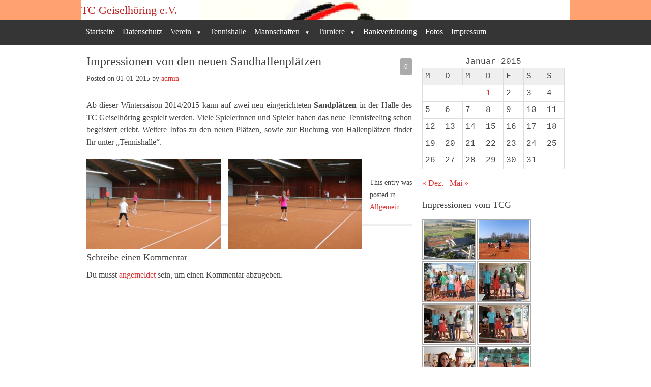

--- FILE ---
content_type: text/html; charset=UTF-8
request_url: https://www.tc-geiselhoering.de/2015/01/01/impressionen-von-der-neuen-tennishalle/
body_size: 47787
content:
<!DOCTYPE html>
<html lang="de">
	<head>
		<meta charset="UTF-8" />
		<title>Impressionen von den neuen Sandhallenplätzen | TC Geiselhöring e.V.</title>
		<meta name="viewport" content="width=device-width, initial-scale=1.0" />			
		<link rel="profile" href="http://gmpg.org/xfn/11" />
		<link rel="pingback" href="https://www.tc-geiselhoering.de/xmlrpc.php" />
		<meta name='robots' content='max-image-preview:large' />
	<style>img:is([sizes="auto" i], [sizes^="auto," i]) { contain-intrinsic-size: 3000px 1500px }</style>
	<link rel="alternate" type="application/rss+xml" title="TC Geiselhöring e.V. &raquo; Feed" href="https://www.tc-geiselhoering.de/feed/" />
<link rel="alternate" type="application/rss+xml" title="TC Geiselhöring e.V. &raquo; Kommentar-Feed" href="https://www.tc-geiselhoering.de/comments/feed/" />
<link rel="alternate" type="application/rss+xml" title="TC Geiselhöring e.V. &raquo; Impressionen von den neuen Sandhallenplätzen-Kommentar-Feed" href="https://www.tc-geiselhoering.de/2015/01/01/impressionen-von-der-neuen-tennishalle/feed/" />
		<!-- This site uses the Google Analytics by MonsterInsights plugin v8.10.0 - Using Analytics tracking - https://www.monsterinsights.com/ -->
		<!-- Note: MonsterInsights is not currently configured on this site. The site owner needs to authenticate with Google Analytics in the MonsterInsights settings panel. -->
					<!-- No UA code set -->
				<!-- / Google Analytics by MonsterInsights -->
		<script type="text/javascript">
/* <![CDATA[ */
window._wpemojiSettings = {"baseUrl":"https:\/\/s.w.org\/images\/core\/emoji\/16.0.1\/72x72\/","ext":".png","svgUrl":"https:\/\/s.w.org\/images\/core\/emoji\/16.0.1\/svg\/","svgExt":".svg","source":{"concatemoji":"https:\/\/www.tc-geiselhoering.de\/wp-includes\/js\/wp-emoji-release.min.js?ver=6.8.3"}};
/*! This file is auto-generated */
!function(s,n){var o,i,e;function c(e){try{var t={supportTests:e,timestamp:(new Date).valueOf()};sessionStorage.setItem(o,JSON.stringify(t))}catch(e){}}function p(e,t,n){e.clearRect(0,0,e.canvas.width,e.canvas.height),e.fillText(t,0,0);var t=new Uint32Array(e.getImageData(0,0,e.canvas.width,e.canvas.height).data),a=(e.clearRect(0,0,e.canvas.width,e.canvas.height),e.fillText(n,0,0),new Uint32Array(e.getImageData(0,0,e.canvas.width,e.canvas.height).data));return t.every(function(e,t){return e===a[t]})}function u(e,t){e.clearRect(0,0,e.canvas.width,e.canvas.height),e.fillText(t,0,0);for(var n=e.getImageData(16,16,1,1),a=0;a<n.data.length;a++)if(0!==n.data[a])return!1;return!0}function f(e,t,n,a){switch(t){case"flag":return n(e,"\ud83c\udff3\ufe0f\u200d\u26a7\ufe0f","\ud83c\udff3\ufe0f\u200b\u26a7\ufe0f")?!1:!n(e,"\ud83c\udde8\ud83c\uddf6","\ud83c\udde8\u200b\ud83c\uddf6")&&!n(e,"\ud83c\udff4\udb40\udc67\udb40\udc62\udb40\udc65\udb40\udc6e\udb40\udc67\udb40\udc7f","\ud83c\udff4\u200b\udb40\udc67\u200b\udb40\udc62\u200b\udb40\udc65\u200b\udb40\udc6e\u200b\udb40\udc67\u200b\udb40\udc7f");case"emoji":return!a(e,"\ud83e\udedf")}return!1}function g(e,t,n,a){var r="undefined"!=typeof WorkerGlobalScope&&self instanceof WorkerGlobalScope?new OffscreenCanvas(300,150):s.createElement("canvas"),o=r.getContext("2d",{willReadFrequently:!0}),i=(o.textBaseline="top",o.font="600 32px Arial",{});return e.forEach(function(e){i[e]=t(o,e,n,a)}),i}function t(e){var t=s.createElement("script");t.src=e,t.defer=!0,s.head.appendChild(t)}"undefined"!=typeof Promise&&(o="wpEmojiSettingsSupports",i=["flag","emoji"],n.supports={everything:!0,everythingExceptFlag:!0},e=new Promise(function(e){s.addEventListener("DOMContentLoaded",e,{once:!0})}),new Promise(function(t){var n=function(){try{var e=JSON.parse(sessionStorage.getItem(o));if("object"==typeof e&&"number"==typeof e.timestamp&&(new Date).valueOf()<e.timestamp+604800&&"object"==typeof e.supportTests)return e.supportTests}catch(e){}return null}();if(!n){if("undefined"!=typeof Worker&&"undefined"!=typeof OffscreenCanvas&&"undefined"!=typeof URL&&URL.createObjectURL&&"undefined"!=typeof Blob)try{var e="postMessage("+g.toString()+"("+[JSON.stringify(i),f.toString(),p.toString(),u.toString()].join(",")+"));",a=new Blob([e],{type:"text/javascript"}),r=new Worker(URL.createObjectURL(a),{name:"wpTestEmojiSupports"});return void(r.onmessage=function(e){c(n=e.data),r.terminate(),t(n)})}catch(e){}c(n=g(i,f,p,u))}t(n)}).then(function(e){for(var t in e)n.supports[t]=e[t],n.supports.everything=n.supports.everything&&n.supports[t],"flag"!==t&&(n.supports.everythingExceptFlag=n.supports.everythingExceptFlag&&n.supports[t]);n.supports.everythingExceptFlag=n.supports.everythingExceptFlag&&!n.supports.flag,n.DOMReady=!1,n.readyCallback=function(){n.DOMReady=!0}}).then(function(){return e}).then(function(){var e;n.supports.everything||(n.readyCallback(),(e=n.source||{}).concatemoji?t(e.concatemoji):e.wpemoji&&e.twemoji&&(t(e.twemoji),t(e.wpemoji)))}))}((window,document),window._wpemojiSettings);
/* ]]> */
</script>
<style id='wp-emoji-styles-inline-css' type='text/css'>

	img.wp-smiley, img.emoji {
		display: inline !important;
		border: none !important;
		box-shadow: none !important;
		height: 1em !important;
		width: 1em !important;
		margin: 0 0.07em !important;
		vertical-align: -0.1em !important;
		background: none !important;
		padding: 0 !important;
	}
</style>
<link rel='stylesheet' id='wp-block-library-css' href='https://www.tc-geiselhoering.de/wp-includes/css/dist/block-library/style.min.css?ver=6.8.3' type='text/css' media='all' />
<style id='classic-theme-styles-inline-css' type='text/css'>
/*! This file is auto-generated */
.wp-block-button__link{color:#fff;background-color:#32373c;border-radius:9999px;box-shadow:none;text-decoration:none;padding:calc(.667em + 2px) calc(1.333em + 2px);font-size:1.125em}.wp-block-file__button{background:#32373c;color:#fff;text-decoration:none}
</style>
<style id='global-styles-inline-css' type='text/css'>
:root{--wp--preset--aspect-ratio--square: 1;--wp--preset--aspect-ratio--4-3: 4/3;--wp--preset--aspect-ratio--3-4: 3/4;--wp--preset--aspect-ratio--3-2: 3/2;--wp--preset--aspect-ratio--2-3: 2/3;--wp--preset--aspect-ratio--16-9: 16/9;--wp--preset--aspect-ratio--9-16: 9/16;--wp--preset--color--black: #000000;--wp--preset--color--cyan-bluish-gray: #abb8c3;--wp--preset--color--white: #ffffff;--wp--preset--color--pale-pink: #f78da7;--wp--preset--color--vivid-red: #cf2e2e;--wp--preset--color--luminous-vivid-orange: #ff6900;--wp--preset--color--luminous-vivid-amber: #fcb900;--wp--preset--color--light-green-cyan: #7bdcb5;--wp--preset--color--vivid-green-cyan: #00d084;--wp--preset--color--pale-cyan-blue: #8ed1fc;--wp--preset--color--vivid-cyan-blue: #0693e3;--wp--preset--color--vivid-purple: #9b51e0;--wp--preset--gradient--vivid-cyan-blue-to-vivid-purple: linear-gradient(135deg,rgba(6,147,227,1) 0%,rgb(155,81,224) 100%);--wp--preset--gradient--light-green-cyan-to-vivid-green-cyan: linear-gradient(135deg,rgb(122,220,180) 0%,rgb(0,208,130) 100%);--wp--preset--gradient--luminous-vivid-amber-to-luminous-vivid-orange: linear-gradient(135deg,rgba(252,185,0,1) 0%,rgba(255,105,0,1) 100%);--wp--preset--gradient--luminous-vivid-orange-to-vivid-red: linear-gradient(135deg,rgba(255,105,0,1) 0%,rgb(207,46,46) 100%);--wp--preset--gradient--very-light-gray-to-cyan-bluish-gray: linear-gradient(135deg,rgb(238,238,238) 0%,rgb(169,184,195) 100%);--wp--preset--gradient--cool-to-warm-spectrum: linear-gradient(135deg,rgb(74,234,220) 0%,rgb(151,120,209) 20%,rgb(207,42,186) 40%,rgb(238,44,130) 60%,rgb(251,105,98) 80%,rgb(254,248,76) 100%);--wp--preset--gradient--blush-light-purple: linear-gradient(135deg,rgb(255,206,236) 0%,rgb(152,150,240) 100%);--wp--preset--gradient--blush-bordeaux: linear-gradient(135deg,rgb(254,205,165) 0%,rgb(254,45,45) 50%,rgb(107,0,62) 100%);--wp--preset--gradient--luminous-dusk: linear-gradient(135deg,rgb(255,203,112) 0%,rgb(199,81,192) 50%,rgb(65,88,208) 100%);--wp--preset--gradient--pale-ocean: linear-gradient(135deg,rgb(255,245,203) 0%,rgb(182,227,212) 50%,rgb(51,167,181) 100%);--wp--preset--gradient--electric-grass: linear-gradient(135deg,rgb(202,248,128) 0%,rgb(113,206,126) 100%);--wp--preset--gradient--midnight: linear-gradient(135deg,rgb(2,3,129) 0%,rgb(40,116,252) 100%);--wp--preset--font-size--small: 13px;--wp--preset--font-size--medium: 20px;--wp--preset--font-size--large: 36px;--wp--preset--font-size--x-large: 42px;--wp--preset--spacing--20: 0.44rem;--wp--preset--spacing--30: 0.67rem;--wp--preset--spacing--40: 1rem;--wp--preset--spacing--50: 1.5rem;--wp--preset--spacing--60: 2.25rem;--wp--preset--spacing--70: 3.38rem;--wp--preset--spacing--80: 5.06rem;--wp--preset--shadow--natural: 6px 6px 9px rgba(0, 0, 0, 0.2);--wp--preset--shadow--deep: 12px 12px 50px rgba(0, 0, 0, 0.4);--wp--preset--shadow--sharp: 6px 6px 0px rgba(0, 0, 0, 0.2);--wp--preset--shadow--outlined: 6px 6px 0px -3px rgba(255, 255, 255, 1), 6px 6px rgba(0, 0, 0, 1);--wp--preset--shadow--crisp: 6px 6px 0px rgba(0, 0, 0, 1);}:where(.is-layout-flex){gap: 0.5em;}:where(.is-layout-grid){gap: 0.5em;}body .is-layout-flex{display: flex;}.is-layout-flex{flex-wrap: wrap;align-items: center;}.is-layout-flex > :is(*, div){margin: 0;}body .is-layout-grid{display: grid;}.is-layout-grid > :is(*, div){margin: 0;}:where(.wp-block-columns.is-layout-flex){gap: 2em;}:where(.wp-block-columns.is-layout-grid){gap: 2em;}:where(.wp-block-post-template.is-layout-flex){gap: 1.25em;}:where(.wp-block-post-template.is-layout-grid){gap: 1.25em;}.has-black-color{color: var(--wp--preset--color--black) !important;}.has-cyan-bluish-gray-color{color: var(--wp--preset--color--cyan-bluish-gray) !important;}.has-white-color{color: var(--wp--preset--color--white) !important;}.has-pale-pink-color{color: var(--wp--preset--color--pale-pink) !important;}.has-vivid-red-color{color: var(--wp--preset--color--vivid-red) !important;}.has-luminous-vivid-orange-color{color: var(--wp--preset--color--luminous-vivid-orange) !important;}.has-luminous-vivid-amber-color{color: var(--wp--preset--color--luminous-vivid-amber) !important;}.has-light-green-cyan-color{color: var(--wp--preset--color--light-green-cyan) !important;}.has-vivid-green-cyan-color{color: var(--wp--preset--color--vivid-green-cyan) !important;}.has-pale-cyan-blue-color{color: var(--wp--preset--color--pale-cyan-blue) !important;}.has-vivid-cyan-blue-color{color: var(--wp--preset--color--vivid-cyan-blue) !important;}.has-vivid-purple-color{color: var(--wp--preset--color--vivid-purple) !important;}.has-black-background-color{background-color: var(--wp--preset--color--black) !important;}.has-cyan-bluish-gray-background-color{background-color: var(--wp--preset--color--cyan-bluish-gray) !important;}.has-white-background-color{background-color: var(--wp--preset--color--white) !important;}.has-pale-pink-background-color{background-color: var(--wp--preset--color--pale-pink) !important;}.has-vivid-red-background-color{background-color: var(--wp--preset--color--vivid-red) !important;}.has-luminous-vivid-orange-background-color{background-color: var(--wp--preset--color--luminous-vivid-orange) !important;}.has-luminous-vivid-amber-background-color{background-color: var(--wp--preset--color--luminous-vivid-amber) !important;}.has-light-green-cyan-background-color{background-color: var(--wp--preset--color--light-green-cyan) !important;}.has-vivid-green-cyan-background-color{background-color: var(--wp--preset--color--vivid-green-cyan) !important;}.has-pale-cyan-blue-background-color{background-color: var(--wp--preset--color--pale-cyan-blue) !important;}.has-vivid-cyan-blue-background-color{background-color: var(--wp--preset--color--vivid-cyan-blue) !important;}.has-vivid-purple-background-color{background-color: var(--wp--preset--color--vivid-purple) !important;}.has-black-border-color{border-color: var(--wp--preset--color--black) !important;}.has-cyan-bluish-gray-border-color{border-color: var(--wp--preset--color--cyan-bluish-gray) !important;}.has-white-border-color{border-color: var(--wp--preset--color--white) !important;}.has-pale-pink-border-color{border-color: var(--wp--preset--color--pale-pink) !important;}.has-vivid-red-border-color{border-color: var(--wp--preset--color--vivid-red) !important;}.has-luminous-vivid-orange-border-color{border-color: var(--wp--preset--color--luminous-vivid-orange) !important;}.has-luminous-vivid-amber-border-color{border-color: var(--wp--preset--color--luminous-vivid-amber) !important;}.has-light-green-cyan-border-color{border-color: var(--wp--preset--color--light-green-cyan) !important;}.has-vivid-green-cyan-border-color{border-color: var(--wp--preset--color--vivid-green-cyan) !important;}.has-pale-cyan-blue-border-color{border-color: var(--wp--preset--color--pale-cyan-blue) !important;}.has-vivid-cyan-blue-border-color{border-color: var(--wp--preset--color--vivid-cyan-blue) !important;}.has-vivid-purple-border-color{border-color: var(--wp--preset--color--vivid-purple) !important;}.has-vivid-cyan-blue-to-vivid-purple-gradient-background{background: var(--wp--preset--gradient--vivid-cyan-blue-to-vivid-purple) !important;}.has-light-green-cyan-to-vivid-green-cyan-gradient-background{background: var(--wp--preset--gradient--light-green-cyan-to-vivid-green-cyan) !important;}.has-luminous-vivid-amber-to-luminous-vivid-orange-gradient-background{background: var(--wp--preset--gradient--luminous-vivid-amber-to-luminous-vivid-orange) !important;}.has-luminous-vivid-orange-to-vivid-red-gradient-background{background: var(--wp--preset--gradient--luminous-vivid-orange-to-vivid-red) !important;}.has-very-light-gray-to-cyan-bluish-gray-gradient-background{background: var(--wp--preset--gradient--very-light-gray-to-cyan-bluish-gray) !important;}.has-cool-to-warm-spectrum-gradient-background{background: var(--wp--preset--gradient--cool-to-warm-spectrum) !important;}.has-blush-light-purple-gradient-background{background: var(--wp--preset--gradient--blush-light-purple) !important;}.has-blush-bordeaux-gradient-background{background: var(--wp--preset--gradient--blush-bordeaux) !important;}.has-luminous-dusk-gradient-background{background: var(--wp--preset--gradient--luminous-dusk) !important;}.has-pale-ocean-gradient-background{background: var(--wp--preset--gradient--pale-ocean) !important;}.has-electric-grass-gradient-background{background: var(--wp--preset--gradient--electric-grass) !important;}.has-midnight-gradient-background{background: var(--wp--preset--gradient--midnight) !important;}.has-small-font-size{font-size: var(--wp--preset--font-size--small) !important;}.has-medium-font-size{font-size: var(--wp--preset--font-size--medium) !important;}.has-large-font-size{font-size: var(--wp--preset--font-size--large) !important;}.has-x-large-font-size{font-size: var(--wp--preset--font-size--x-large) !important;}
:where(.wp-block-post-template.is-layout-flex){gap: 1.25em;}:where(.wp-block-post-template.is-layout-grid){gap: 1.25em;}
:where(.wp-block-columns.is-layout-flex){gap: 2em;}:where(.wp-block-columns.is-layout-grid){gap: 2em;}
:root :where(.wp-block-pullquote){font-size: 1.5em;line-height: 1.6;}
</style>
<link rel='stylesheet' id='font-css' href='https://www.tc-geiselhoering.de/wp-content/themes/matisse/css/font.css?ver=03022013' type='text/css' media='all' />
<link rel='stylesheet' id='matisse-style-css' href='https://www.tc-geiselhoering.de/wp-content/themes/matisse/style.css?ver=6.8.3' type='text/css' media='all' />
<link rel='stylesheet' id='layout-css' href='https://www.tc-geiselhoering.de/wp-content/themes/matisse/css/skeleton.css?ver=6.8.3' type='text/css' media='all' />
<link rel='stylesheet' id='ngg_trigger_buttons-css' href='https://www.tc-geiselhoering.de/wp-content/plugins/nextgen-gallery/static/GalleryDisplay/trigger_buttons.css?ver=3.59.12' type='text/css' media='all' />
<link rel='stylesheet' id='shutter-0-css' href='https://www.tc-geiselhoering.de/wp-content/plugins/nextgen-gallery/static/Lightbox/shutter/shutter.css?ver=3.59.12' type='text/css' media='all' />
<link rel='stylesheet' id='fontawesome_v4_shim_style-css' href='https://www.tc-geiselhoering.de/wp-content/plugins/nextgen-gallery/static/FontAwesome/css/v4-shims.min.css?ver=6.8.3' type='text/css' media='all' />
<link rel='stylesheet' id='fontawesome-css' href='https://www.tc-geiselhoering.de/wp-content/plugins/nextgen-gallery/static/FontAwesome/css/all.min.css?ver=6.8.3' type='text/css' media='all' />
<link rel='stylesheet' id='nextgen_pagination_style-css' href='https://www.tc-geiselhoering.de/wp-content/plugins/nextgen-gallery/static/GalleryDisplay/pagination_style.css?ver=3.59.12' type='text/css' media='all' />
<link rel='stylesheet' id='nextgen_basic_thumbnails_style-css' href='https://www.tc-geiselhoering.de/wp-content/plugins/nextgen-gallery/static/Thumbnails/nextgen_basic_thumbnails.css?ver=3.59.12' type='text/css' media='all' />
<link rel='stylesheet' id='nextgen_widgets_style-css' href='https://www.tc-geiselhoering.de/wp-content/plugins/nextgen-gallery/static/Widget/display.css?ver=3.59.12' type='text/css' media='all' />
<script type="text/javascript" src="https://www.tc-geiselhoering.de/wp-includes/js/jquery/jquery.min.js?ver=3.7.1" id="jquery-core-js"></script>
<script type="text/javascript" src="https://www.tc-geiselhoering.de/wp-includes/js/jquery/jquery-migrate.min.js?ver=3.4.1" id="jquery-migrate-js"></script>
<script type="text/javascript" id="photocrati_ajax-js-extra">
/* <![CDATA[ */
var photocrati_ajax = {"url":"https:\/\/www.tc-geiselhoering.de\/index.php?photocrati_ajax=1","rest_url":"https:\/\/www.tc-geiselhoering.de\/wp-json\/","wp_home_url":"https:\/\/www.tc-geiselhoering.de","wp_site_url":"https:\/\/www.tc-geiselhoering.de","wp_root_url":"https:\/\/www.tc-geiselhoering.de","wp_plugins_url":"https:\/\/www.tc-geiselhoering.de\/wp-content\/plugins","wp_content_url":"https:\/\/www.tc-geiselhoering.de\/wp-content","wp_includes_url":"https:\/\/www.tc-geiselhoering.de\/wp-includes\/","ngg_param_slug":"nggallery","rest_nonce":"ac2e67ea83"};
/* ]]> */
</script>
<script type="text/javascript" src="https://www.tc-geiselhoering.de/wp-content/plugins/nextgen-gallery/static/Legacy/ajax.min.js?ver=3.59.12" id="photocrati_ajax-js"></script>
<script type="text/javascript" src="https://www.tc-geiselhoering.de/wp-content/plugins/nextgen-gallery/static/FontAwesome/js/v4-shims.min.js?ver=5.3.1" id="fontawesome_v4_shim-js"></script>
<script type="text/javascript" defer crossorigin="anonymous" data-auto-replace-svg="false" data-keep-original-source="false" data-search-pseudo-elements src="https://www.tc-geiselhoering.de/wp-content/plugins/nextgen-gallery/static/FontAwesome/js/all.min.js?ver=5.3.1" id="fontawesome-js"></script>
<script type="text/javascript" src="https://www.tc-geiselhoering.de/wp-content/plugins/nextgen-gallery/static/Thumbnails/nextgen_basic_thumbnails.js?ver=3.59.12" id="nextgen_basic_thumbnails_script-js"></script>
<link rel="https://api.w.org/" href="https://www.tc-geiselhoering.de/wp-json/" /><link rel="alternate" title="JSON" type="application/json" href="https://www.tc-geiselhoering.de/wp-json/wp/v2/posts/2770" /><link rel="EditURI" type="application/rsd+xml" title="RSD" href="https://www.tc-geiselhoering.de/xmlrpc.php?rsd" />
<meta name="generator" content="WordPress 6.8.3" />
<link rel="canonical" href="https://www.tc-geiselhoering.de/2015/01/01/impressionen-von-der-neuen-tennishalle/" />
<link rel='shortlink' href='https://www.tc-geiselhoering.de/?p=2770' />
<link rel="alternate" title="oEmbed (JSON)" type="application/json+oembed" href="https://www.tc-geiselhoering.de/wp-json/oembed/1.0/embed?url=https%3A%2F%2Fwww.tc-geiselhoering.de%2F2015%2F01%2F01%2Fimpressionen-von-der-neuen-tennishalle%2F" />
<link rel="alternate" title="oEmbed (XML)" type="text/xml+oembed" href="https://www.tc-geiselhoering.de/wp-json/oembed/1.0/embed?url=https%3A%2F%2Fwww.tc-geiselhoering.de%2F2015%2F01%2F01%2Fimpressionen-von-der-neuen-tennishalle%2F&#038;format=xml" />
<link id='MediaRSS' rel='alternate' type='application/rss+xml' title='NextGEN Gallery RSS Feed' href='https://www.tc-geiselhoering.de/wp-content/plugins/nextgen-gallery/src/Legacy/xml/media-rss.php' />
<style type="text/css" media="screen">
   a { color: #dd3333 }</style><script>jQuery(document).ready(function($) {$('#nav').slicknav({
	label: 'MENU',
	allowParentLinks: 'true'	
	});	
	var options = {
            offset: 300,
            classes: {
                clone:   "banner-clone",
                stick:   "banner-stick",
                unstick: "banner-unstick"
            }
        };
        var banner = new Headhesive("#nav", options);});</script><style>#header {	
	background:#FFA26F url(https://www.tc-geiselhoering.de/wp-content/uploads/2011/11/cropped-Unbenannt1.jpg) no-repeat top center;	
    min-height: 0px;
	}
	
#header h1 a, #header  h2 {
	color: #BF2323!important;
}
	</style>
<style type="text/css" id="custom-background-css">
body.custom-background { background-image: url("https://www.tc-geiselhoering.de/wp-content/uploads/2011/11/Unbenannt.jpg"); background-position: left top; background-size: auto; background-repeat: no-repeat; background-attachment: fixed; }
</style>
		</head>
	<body class="wp-singular post-template-default single single-post postid-2770 single-format-standard custom-background wp-theme-matisse single-author singular footer-no-widget georgia-txt georgia-header">
		<header id="header">
			<div class="container">
				
<h1 class="six columns"><a href="https://www.tc-geiselhoering.de" title="TC Geiselhöring e.V." >TC Geiselhöring e.V.</a></h1>
				</div>
		</header>
<nav id="nav" class="menu-primary"><ul id="menu" class="container"><li id="menu-item-2694" class="menu-item menu-item-type-custom menu-item-object-custom menu-item-home menu-item-2694"><a href="http://www.tc-geiselhoering.de/">Startseite</a></li>
<li id="menu-item-4226" class="menu-item menu-item-type-post_type menu-item-object-page menu-item-4226"><a href="https://www.tc-geiselhoering.de/datenschutz/">Datenschutz</a></li>
<li id="menu-item-2660" class="menu-item menu-item-type-post_type menu-item-object-page menu-item-has-children menu-item-2660"><a href="https://www.tc-geiselhoering.de/verein/">Verein</a>
<ul class="sub-menu">
	<li id="menu-item-2734" class="menu-item menu-item-type-post_type menu-item-object-page menu-item-has-children menu-item-2734"><a href="https://www.tc-geiselhoering.de/verein/aktivitaten/">Aktivitäten</a>
	<ul class="sub-menu">
		<li id="menu-item-2740" class="menu-item menu-item-type-post_type menu-item-object-page menu-item-2740"><a href="https://www.tc-geiselhoering.de/verein/aktivitaten/dachsanierung/">Dachsanierung</a></li>
		<li id="menu-item-2741" class="menu-item menu-item-type-post_type menu-item-object-page menu-item-2741"><a href="https://www.tc-geiselhoering.de/verein/aktivitaten/erwachsenentraining/">Erwachsenentraining</a></li>
	</ul>
</li>
	<li id="menu-item-2739" class="menu-item menu-item-type-post_type menu-item-object-page menu-item-2739"><a href="https://www.tc-geiselhoering.de/verein/vorstandschaft-2/">Vorstandschaft</a></li>
	<li id="menu-item-2737" class="menu-item menu-item-type-post_type menu-item-object-page menu-item-2737"><a href="https://www.tc-geiselhoering.de/verein/mitgliedschaft/">Mitgliedschaft</a></li>
	<li id="menu-item-2738" class="menu-item menu-item-type-post_type menu-item-object-page menu-item-2738"><a href="https://www.tc-geiselhoering.de/verein/tennisanlage/">Tennisanlage</a></li>
	<li id="menu-item-2688" class="menu-item menu-item-type-post_type menu-item-object-page menu-item-2688"><a href="https://www.tc-geiselhoering.de/anfahrt/">Anfahrt</a></li>
	<li id="menu-item-2736" class="menu-item menu-item-type-post_type menu-item-object-page menu-item-2736"><a href="https://www.tc-geiselhoering.de/verein/chronik/">Chronik</a></li>
	<li id="menu-item-2690" class="menu-item menu-item-type-post_type menu-item-object-page menu-item-2690"><a href="https://www.tc-geiselhoering.de/sponsoren/">Sponsoren</a></li>
	<li id="menu-item-2687" class="menu-item menu-item-type-post_type menu-item-object-page menu-item-2687"><a href="https://www.tc-geiselhoering.de/gaststatte/">Gaststätte</a></li>
	<li id="menu-item-2689" class="menu-item menu-item-type-post_type menu-item-object-page menu-item-2689"><a href="https://www.tc-geiselhoering.de/gaestebuch/">Gästebuch</a></li>
</ul>
</li>
<li id="menu-item-2695" class="menu-item menu-item-type-post_type menu-item-object-page menu-item-2695"><a href="https://www.tc-geiselhoering.de/tennishalle/">Tennishalle</a></li>
<li id="menu-item-2661" class="menu-item menu-item-type-post_type menu-item-object-page menu-item-has-children menu-item-2661"><a href="https://www.tc-geiselhoering.de/mannschaften/">Mannschaften</a>
<ul class="sub-menu">
	<li id="menu-item-2743" class="menu-item menu-item-type-post_type menu-item-object-page menu-item-2743"><a href="https://www.tc-geiselhoering.de/mannschaften/herren/">Herren 40</a></li>
	<li id="menu-item-2744" class="menu-item menu-item-type-post_type menu-item-object-page menu-item-2744"><a href="https://www.tc-geiselhoering.de/mannschaften/jugend/">Jugend</a></li>
</ul>
</li>
<li id="menu-item-2696" class="menu-item menu-item-type-post_type menu-item-object-page menu-item-has-children menu-item-2696"><a href="https://www.tc-geiselhoering.de/turniere/">Turniere</a>
<ul class="sub-menu">
	<li id="menu-item-2711" class="menu-item menu-item-type-post_type menu-item-object-page menu-item-has-children menu-item-2711"><a href="https://www.tc-geiselhoering.de/turniere/probatum-sun-photovoltaik-cup/">Probatum Sun Photovoltaik Cup</a>
	<ul class="sub-menu">
		<li id="menu-item-3364" class="menu-item menu-item-type-post_type menu-item-object-page menu-item-has-children menu-item-3364"><a href="https://www.tc-geiselhoering.de/turniere/probatum-sun-photovoltaik-cup/probatum-sun-photovoltaik-cup-2015/">Probatum Sun Photovoltaik Cup 2015</a>
		<ul class="sub-menu">
			<li id="menu-item-3367" class="menu-item menu-item-type-post_type menu-item-object-page menu-item-3367"><a href="https://www.tc-geiselhoering.de/turniere/probatum-sun-photovoltaik-cup/probatum-sun-photovoltaik-cup-2015/probatum-sun-photovoltaik-cup-2015-zeitungsartikel/">Probatum Sun Cup 2015: Zeitungsartikel</a></li>
			<li id="menu-item-3396" class="menu-item menu-item-type-post_type menu-item-object-page menu-item-3396"><a href="https://www.tc-geiselhoering.de/turniere/probatum-sun-photovoltaik-cup/probatum-sun-photovoltaik-cup-2015/probatum-sun-cup-2015-siegerbilder/">Probatum Sun Cup 2015: Bilder</a></li>
			<li id="menu-item-3408" class="menu-item menu-item-type-post_type menu-item-object-page menu-item-3408"><a href="https://www.tc-geiselhoering.de/turniere/probatum-sun-photovoltaik-cup/probatum-sun-photovoltaik-cup-2015/probatum-sun-cup-2015-ergebnisse/">Probatum Sun Cup 2015: Ergebnisse</a></li>
		</ul>
</li>
		<li id="menu-item-2818" class="menu-item menu-item-type-post_type menu-item-object-page menu-item-has-children menu-item-2818"><a href="https://www.tc-geiselhoering.de/turniere/probatum-sun-photovoltaik-cup/probatum-sun-photovoltaik-cup-2014/">Probatum Sun Photovoltaik Cup 2014</a>
		<ul class="sub-menu">
			<li id="menu-item-2817" class="menu-item menu-item-type-post_type menu-item-object-page menu-item-2817"><a href="https://www.tc-geiselhoering.de/turniere/probatum-sun-photovoltaik-cup/probatum-sun-photovoltaik-cup-2014/zeitungsartikel-probatum-sun-cup-2014/">Probatum Sun Cup 2014: Zeitungsartikel</a></li>
			<li id="menu-item-2829" class="menu-item menu-item-type-post_type menu-item-object-page menu-item-2829"><a href="https://www.tc-geiselhoering.de/turniere/probatum-sun-photovoltaik-cup/probatum-sun-photovoltaik-cup-2014/probatum-sun-cup-turnierplaene/">Probatum Sun Cup 2014: Ergebnisse</a></li>
			<li id="menu-item-2835" class="menu-item menu-item-type-post_type menu-item-object-page menu-item-2835"><a href="https://www.tc-geiselhoering.de/turniere/probatum-sun-photovoltaik-cup/probatum-sun-photovoltaik-cup-2014/probatum-sun-cup-2014-siegerbilder/">Probatum Sun Cup 2014: Siegerbilder</a></li>
		</ul>
</li>
		<li id="menu-item-2712" class="menu-item menu-item-type-post_type menu-item-object-page menu-item-has-children menu-item-2712"><a href="https://www.tc-geiselhoering.de/turniere/probatum-sun-photovoltaik-cup/probatum-sun-photovoltaik-cup-2013/">Probatum Sun Photovoltaik Cup 2013</a>
		<ul class="sub-menu">
			<li id="menu-item-2713" class="menu-item menu-item-type-post_type menu-item-object-page menu-item-2713"><a href="https://www.tc-geiselhoering.de/turniere/probatum-sun-photovoltaik-cup/probatum-sun-photovoltaik-cup-2013/probatum-sun-cup-2013-zeitungsartikel/">Probatum Sun Cup 2013: Zeitungsartikel</a></li>
			<li id="menu-item-2714" class="menu-item menu-item-type-post_type menu-item-object-page menu-item-2714"><a href="https://www.tc-geiselhoering.de/turniere/probatum-sun-photovoltaik-cup/probatum-sun-photovoltaik-cup-2013/probatum-sun-photovoltaik-cup-2012-bilder-der-sieger/">Probatum Sun Cup 2013: Siegerbilder</a></li>
		</ul>
</li>
		<li id="menu-item-2715" class="menu-item menu-item-type-post_type menu-item-object-page menu-item-has-children menu-item-2715"><a href="https://www.tc-geiselhoering.de/turniere/probatum-sun-photovoltaik-cup/probatum-sun-photovoltaik-cup-2012/">Probatum Sun Photovoltaik Cup 2012</a>
		<ul class="sub-menu">
			<li id="menu-item-2716" class="menu-item menu-item-type-post_type menu-item-object-page menu-item-2716"><a href="https://www.tc-geiselhoering.de/turniere/probatum-sun-photovoltaik-cup/probatum-sun-photovoltaik-cup-2012/probatum-sun-2012-siegerbilder/">Probatum Sun Cup 2012 Siegerbilder</a></li>
			<li id="menu-item-2717" class="menu-item menu-item-type-post_type menu-item-object-page menu-item-2717"><a href="https://www.tc-geiselhoering.de/turniere/probatum-sun-photovoltaik-cup/probatum-sun-photovoltaik-cup-2012/zeitungsbericht-probatum-sun-cup-2012/">Zeitungsbericht Probatum Sun Cup 2012</a></li>
		</ul>
</li>
		<li id="menu-item-2718" class="menu-item menu-item-type-post_type menu-item-object-page menu-item-2718"><a href="https://www.tc-geiselhoering.de/turniere/probatum-sun-photovoltaik-cup/ergebnisse-probatum-sun-photovoltaik-cup-2011/">Probatum Sun Photovoltaik Cup 2011</a></li>
	</ul>
</li>
	<li id="menu-item-2701" class="menu-item menu-item-type-post_type menu-item-object-page menu-item-has-children menu-item-2701"><a href="https://www.tc-geiselhoering.de/turniere/juma-cup/">JUMA-Cup</a>
	<ul class="sub-menu">
		<li id="menu-item-2702" class="menu-item menu-item-type-post_type menu-item-object-page menu-item-2702"><a href="https://www.tc-geiselhoering.de/turniere/juma-cup/juma-cup-2014/">JUMA-Cup 2014</a></li>
		<li id="menu-item-2703" class="menu-item menu-item-type-post_type menu-item-object-page menu-item-has-children menu-item-2703"><a href="https://www.tc-geiselhoering.de/turniere/juma-cup/juma-cup-2013/">JUMA-Cup 2013</a>
		<ul class="sub-menu">
			<li id="menu-item-2705" class="menu-item menu-item-type-post_type menu-item-object-page menu-item-2705"><a href="https://www.tc-geiselhoering.de/turniere/juma-cup/juma-cup-2013/bilder-der-gewinner-juma-cup-2013/">Bilder der Gewinner JUMA-Cup 2013</a></li>
			<li id="menu-item-2704" class="menu-item menu-item-type-post_type menu-item-object-page menu-item-2704"><a href="https://www.tc-geiselhoering.de/turniere/juma-cup/juma-cup-2013/ergebnisse-juma-cup-2013/">Ergebnisse JUMA-Cup 2013</a></li>
		</ul>
</li>
		<li id="menu-item-2706" class="menu-item menu-item-type-post_type menu-item-object-page menu-item-has-children menu-item-2706"><a href="https://www.tc-geiselhoering.de/turniere/juma-cup/juma-cup-2012/">JUMA-Cup 2012</a>
		<ul class="sub-menu">
			<li id="menu-item-2707" class="menu-item menu-item-type-post_type menu-item-object-page menu-item-2707"><a href="https://www.tc-geiselhoering.de/turniere/juma-cup/juma-cup-2012/ergebnisse-juma-cup-2012/">Ergebnisse JUMA-Cup 2012</a></li>
			<li id="menu-item-2708" class="menu-item menu-item-type-post_type menu-item-object-page menu-item-2708"><a href="https://www.tc-geiselhoering.de/turniere/juma-cup/juma-cup-2012/juma-cup-2012-bilder/">JUMA-Cup 2012 Bilder</a></li>
		</ul>
</li>
		<li id="menu-item-2709" class="menu-item menu-item-type-post_type menu-item-object-page menu-item-2709"><a href="https://www.tc-geiselhoering.de/turniere/juma-cup/juma-cup-2009/">JUMA-Cup 2009</a></li>
		<li id="menu-item-2710" class="menu-item menu-item-type-post_type menu-item-object-page menu-item-2710"><a href="https://www.tc-geiselhoering.de/turniere/juma-cup/juma-cup-2008/">JUMA-Cup 2008</a></li>
	</ul>
</li>
	<li id="menu-item-2697" class="menu-item menu-item-type-post_type menu-item-object-page menu-item-has-children menu-item-2697"><a href="https://www.tc-geiselhoering.de/turniere/erl-konig-cup/">Erlkönig Cup</a>
	<ul class="sub-menu">
		<li id="menu-item-2698" class="menu-item menu-item-type-post_type menu-item-object-page menu-item-2698"><a href="https://www.tc-geiselhoering.de/turniere/erl-konig-cup/erlkonig-cup-2012/">Erlkönig-Cup 2012</a></li>
		<li id="menu-item-2700" class="menu-item menu-item-type-post_type menu-item-object-page menu-item-2700"><a href="https://www.tc-geiselhoering.de/turniere/erl-konig-cup/erlkonig-cup-2011/erl-konig-cup-2011/">Erl-König-Cup 2011</a></li>
	</ul>
</li>
</ul>
</li>
<li id="menu-item-2735" class="menu-item menu-item-type-post_type menu-item-object-page menu-item-2735"><a href="https://www.tc-geiselhoering.de/verein/bankverbindung/">Bankverbindung</a></li>
<li id="menu-item-2662" class="menu-item menu-item-type-post_type menu-item-object-page menu-item-2662"><a href="https://www.tc-geiselhoering.de/fotos/">Fotos</a></li>
<li id="menu-item-2691" class="menu-item menu-item-type-post_type menu-item-object-page menu-item-2691"><a href="https://www.tc-geiselhoering.de/impressum/">Impressum</a></li>
</ul></nav> 		<div class="container" id="wrapper">
        <section id="content" class="eleven columns">
	<article class="post post-2770 type-post status-publish format-standard hentry category-allgemein">
		<header>
		<a href="https://www.tc-geiselhoering.de/2015/01/01/impressionen-von-der-neuen-tennishalle/#respond" class="comments-link" >0</a>				
			<h1  class="title">Impressionen von den neuen Sandhallenplätzen</h1>			<p> Posted on 01-01-2015 by <span class="author vcard"><a class="url fn n" href="https://www.tc-geiselhoering.de/author/admin/" title="View all posts by admin" rel="author">admin </a></span> </p>		</header>
		<div class="post-content">	
              		    
		<p style="text-align: justify;">Ab dieser Wintersaison 2014/2015 kann auf zwei neu eingerichteten <strong>Sandplätzen</strong> in der Halle des TC Geiselhöring gespielt werden. Viele Spielerinnen und Spieler haben das neue Tennisfeeling schon begeistert erlebt. Weitere Infos zu den neuen Plätzen, sowie zur Buchung von Hallenplätzen findet Ihr unter &#8222;Tennishalle&#8220;.</p>
<p> <a href="http://www.tc-geiselhoering.de/wp-content/uploads/2009/03/IMG_6018.jpg"><img decoding="async" class="alignleft  wp-image-2763" src="http://www.tc-geiselhoering.de/wp-content/uploads/2009/03/IMG_6018-300x200.jpg" alt="IMG_6018" width="264" height="176" srcset="https://www.tc-geiselhoering.de/wp-content/uploads/2009/03/IMG_6018-300x200.jpg 300w, https://www.tc-geiselhoering.de/wp-content/uploads/2009/03/IMG_6018.jpg 448w" sizes="(max-width: 264px) 100vw, 264px" /></a><a href="http://www.tc-geiselhoering.de/wp-content/uploads/2014/08/IMG_6007.jpg"><img decoding="async" class="alignleft  wp-image-2771" src="http://www.tc-geiselhoering.de/wp-content/uploads/2014/08/IMG_6007-300x200.jpg" alt="IMG_6007" width="264" height="176" srcset="https://www.tc-geiselhoering.de/wp-content/uploads/2014/08/IMG_6007-300x200.jpg 300w, https://www.tc-geiselhoering.de/wp-content/uploads/2014/08/IMG_6007.jpg 448w" sizes="(max-width: 264px) 100vw, 264px" /></a></p>
        </div>
		<footer>
					<p>This entry was posted in <a href="https://www.tc-geiselhoering.de/category/allgemein/" rel="category tag">Allgemein</a>.</p>
		</footer>
						</article>
	<div  id="comments" >
	

	<div id="respond" class="comment-respond">
		<h3 id="reply-title" class="comment-reply-title">Schreibe einen Kommentar</h3><p class="must-log-in">Du musst <a href="https://www.tc-geiselhoering.de/wp-login.php?redirect_to=https%3A%2F%2Fwww.tc-geiselhoering.de%2F2015%2F01%2F01%2Fimpressionen-von-der-neuen-tennishalle%2F">angemeldet</a> sein, um einen Kommentar abzugeben.</p>	</div><!-- #respond -->
	
</div>
</section>
<aside class="five columns sidebar">
        <ul class="widget">
        <li id="calendar-5" class="widget-container widget_calendar"><div id="calendar_wrap" class="calendar_wrap"><table id="wp-calendar" class="wp-calendar-table">
	<caption>Januar 2015</caption>
	<thead>
	<tr>
		<th scope="col" aria-label="Montag">M</th>
		<th scope="col" aria-label="Dienstag">D</th>
		<th scope="col" aria-label="Mittwoch">M</th>
		<th scope="col" aria-label="Donnerstag">D</th>
		<th scope="col" aria-label="Freitag">F</th>
		<th scope="col" aria-label="Samstag">S</th>
		<th scope="col" aria-label="Sonntag">S</th>
	</tr>
	</thead>
	<tbody>
	<tr>
		<td colspan="3" class="pad">&nbsp;</td><td><a href="https://www.tc-geiselhoering.de/2015/01/01/" aria-label="Beiträge veröffentlicht am 1. January 2015">1</a></td><td>2</td><td>3</td><td>4</td>
	</tr>
	<tr>
		<td>5</td><td>6</td><td>7</td><td>8</td><td>9</td><td>10</td><td>11</td>
	</tr>
	<tr>
		<td>12</td><td>13</td><td>14</td><td>15</td><td>16</td><td>17</td><td>18</td>
	</tr>
	<tr>
		<td>19</td><td>20</td><td>21</td><td>22</td><td>23</td><td>24</td><td>25</td>
	</tr>
	<tr>
		<td>26</td><td>27</td><td>28</td><td>29</td><td>30</td><td>31</td>
		<td class="pad" colspan="1">&nbsp;</td>
	</tr>
	</tbody>
	</table><nav aria-label="Vorherige und nächste Monate" class="wp-calendar-nav">
		<span class="wp-calendar-nav-prev"><a href="https://www.tc-geiselhoering.de/2014/12/">&laquo; Dez.</a></span>
		<span class="pad">&nbsp;</span>
		<span class="wp-calendar-nav-next"><a href="https://www.tc-geiselhoering.de/2015/05/">Mai &raquo;</a></span>
	</nav></div></li><li id="ngg-images-5" class="widget-container ngg_images"><div class="hslice" id="ngg-webslice"><h3 class="entry-title widget-title">Impressionen vom TCG</h3><div class="ngg-widget entry-content">
			<a href="https://www.tc-geiselhoering.de/wp-content/gallery/tennisanlage-2015/Tennisanlage_15.jpg"
			title="OLYMPUS DIGITAL CAMERA"
			data-image-id='1039'
			class="shutterset_38ccea4c06b40ec66089353bc4a44155"			><img title="OLYMPUS DIGITAL CAMERA"
				alt="OLYMPUS DIGITAL CAMERA"
				src="https://www.tc-geiselhoering.de/wp-content/gallery/tennisanlage-2015/thumbs/thumbs_Tennisanlage_15.jpg"
				width="167"
				height="125"
			/></a>
			<a href="https://www.tc-geiselhoering.de/wp-content/gallery/auswintern07/bild1.jpg"
			title=" "
			data-image-id='8'
			class="shutterset_38ccea4c06b40ec66089353bc4a44155"			><img title="bild1.jpg"
				alt="bild1.jpg"
				src="https://www.tc-geiselhoering.de/wp-content/gallery/auswintern07/thumbs/thumbs_bild1.jpg"
				width="167"
				height="125"
			/></a>
			<a href="https://www.tc-geiselhoering.de/wp-content/gallery/probatum-sun-2015/Sun-2015_0.jpg"
			title=" "
			data-image-id='1038'
			class="shutterset_38ccea4c06b40ec66089353bc4a44155"			><img title="Sun 2015_0"
				alt="Sun 2015_0"
				src="https://www.tc-geiselhoering.de/wp-content/gallery/probatum-sun-2015/thumbs/thumbs_Sun-2015_0.jpg"
				width="167"
				height="125"
			/></a>
			<a href="https://www.tc-geiselhoering.de/wp-content/gallery/probatum-sun-2015/Sun-2015_1-1.jpg"
			title=" "
			data-image-id='1037'
			class="shutterset_38ccea4c06b40ec66089353bc4a44155"			><img title="Sun 2015_1"
				alt="Sun 2015_1"
				src="https://www.tc-geiselhoering.de/wp-content/gallery/probatum-sun-2015/thumbs/thumbs_Sun-2015_1-1.jpg"
				width="167"
				height="125"
			/></a>
			<a href="https://www.tc-geiselhoering.de/wp-content/gallery/probatum-sun-2015/Sun-2015_3.jpg"
			title=" "
			data-image-id='1032'
			class="shutterset_38ccea4c06b40ec66089353bc4a44155"			><img title="Sun 2015_3"
				alt="Sun 2015_3"
				src="https://www.tc-geiselhoering.de/wp-content/gallery/probatum-sun-2015/thumbs/thumbs_Sun-2015_3.jpg"
				width="167"
				height="125"
			/></a>
			<a href="https://www.tc-geiselhoering.de/wp-content/gallery/probatum-sun-2015/Sun_2015_2.jpg"
			title=" "
			data-image-id='1036'
			class="shutterset_38ccea4c06b40ec66089353bc4a44155"			><img title="Sun_2015_2"
				alt="Sun_2015_2"
				src="https://www.tc-geiselhoering.de/wp-content/gallery/probatum-sun-2015/thumbs/thumbs_Sun_2015_2.jpg"
				width="167"
				height="125"
			/></a>
			<a href="https://www.tc-geiselhoering.de/wp-content/gallery/probatum-sun-2015/Sun-2015_4.jpg"
			title=" "
			data-image-id='1033'
			class="shutterset_38ccea4c06b40ec66089353bc4a44155"			><img title="Sun 2015_4"
				alt="Sun 2015_4"
				src="https://www.tc-geiselhoering.de/wp-content/gallery/probatum-sun-2015/thumbs/thumbs_Sun-2015_4.jpg"
				width="167"
				height="125"
			/></a>
			<a href="https://www.tc-geiselhoering.de/wp-content/gallery/probatum-sun-2015/Sun-2015_5.jpg"
			title=" "
			data-image-id='1034'
			class="shutterset_38ccea4c06b40ec66089353bc4a44155"			><img title="Sun 2015_5"
				alt="Sun 2015_5"
				src="https://www.tc-geiselhoering.de/wp-content/gallery/probatum-sun-2015/thumbs/thumbs_Sun-2015_5.jpg"
				width="167"
				height="125"
			/></a>
			<a href="https://www.tc-geiselhoering.de/wp-content/gallery/probatum-sun-2015/Sun-2015_6.jpg"
			title=" "
			data-image-id='1035'
			class="shutterset_38ccea4c06b40ec66089353bc4a44155"			><img title="Sun 2015_6"
				alt="Sun 2015_6"
				src="https://www.tc-geiselhoering.de/wp-content/gallery/probatum-sun-2015/thumbs/thumbs_Sun-2015_6.jpg"
				width="167"
				height="125"
			/></a>
			<a href="https://www.tc-geiselhoering.de/wp-content/gallery/kleinfeld-mannschaft-2009/img_3274.jpg"
			title=" "
			data-image-id='233'
			class="shutterset_38ccea4c06b40ec66089353bc4a44155"			><img title="img_3274"
				alt="img_3274"
				src="https://www.tc-geiselhoering.de/wp-content/gallery/kleinfeld-mannschaft-2009/thumbs/thumbs_img_3274.jpg"
				width="167"
				height="125"
			/></a>
	</div>

</div></li>    </ul>
    </aside>    <div class="wp-pagenavi eleven columns">
        <div class="alignleft">
            &laquo; <a href="https://www.tc-geiselhoering.de/2014/12/15/schnuppertraining-in-den-weihnachtsferien/" rel="prev">Schnuppertraining in den Weihnachtsferien</a>        </div>
        <div class="alignright">
            <a href="https://www.tc-geiselhoering.de/2015/05/14/tc-geiselhoering-baut-mit-seiner-tennishalle-weiter-auf-sand/" rel="next">TC Geiselhöring baut mit seiner Tennishalle weiter auf Sand</a> &raquo;        </div>
    </div>
</div>
<footer id="footer">
	<div class="container">
				
		<ul id="footermenu" class="sixteen columns">
			<li>
							</li>
			<li>
				<a href="https://www.tc-geiselhoering.de/wp-login.php">Anmelden</a>,
			</li>
			<li>
				<a href="http://wordpress.org/" title="Powered by WordPress, state-of-the-art semantic personal publishing platform."><abbr title="WordPress">WP</abbr></a>,
			</li>
			<li>
				Theme design by <a href="http://blankcanvas.eu/">Blank Canvas</a> 
			</li>
					</ul>
	</div>
</footer>
<script type="speculationrules">
{"prefetch":[{"source":"document","where":{"and":[{"href_matches":"\/*"},{"not":{"href_matches":["\/wp-*.php","\/wp-admin\/*","\/wp-content\/uploads\/*","\/wp-content\/*","\/wp-content\/plugins\/*","\/wp-content\/themes\/matisse\/*","\/*\\?(.+)"]}},{"not":{"selector_matches":"a[rel~=\"nofollow\"]"}},{"not":{"selector_matches":".no-prefetch, .no-prefetch a"}}]},"eagerness":"conservative"}]}
</script>
<script type="text/javascript" src="https://www.tc-geiselhoering.de/wp-content/themes/matisse/js/jquery.slicknav.min.js?ver=6.8.3" id="menu-js"></script>
<script type="text/javascript" src="https://www.tc-geiselhoering.de/wp-content/themes/matisse/js/headhesive.min.js?ver=6.8.3" id="sticky-js"></script>
<script type="text/javascript" id="ngg_common-js-extra">
/* <![CDATA[ */

var galleries = {};
galleries.gallery_38ccea4c06b40ec66089353bc4a44155 = {"__defaults_set":null,"ID":"38ccea4c06b40ec66089353bc4a44155","album_ids":[],"container_ids":[],"display":"","display_settings":{"display_view":"default-view.php","images_per_page":10,"number_of_columns":0,"thumbnail_width":100,"thumbnail_height":75,"show_all_in_lightbox":false,"ajax_pagination":0,"use_imagebrowser_effect":false,"template":"\/mnt\/web320\/b3\/66\/512117866\/htdocs\/wordpress\/wp-content\/plugins\/nextgen-gallery\/templates\/Widget\/Display\/Gallery.php","display_no_images_error":1,"disable_pagination":true,"show_slideshow_link":false,"slideshow_link_text":"[Zeige als Diashow]","override_thumbnail_settings":0,"thumbnail_quality":"100","thumbnail_crop":1,"thumbnail_watermark":0,"ngg_triggers_display":"never","use_lightbox_effect":true,"maximum_entity_count":10,"image_type":"thumb","show_thumbnail_link":false,"image_width":167,"image_height":125,"widget_setting_title":"Impressionen vom TCG","widget_setting_before_widget":"<li id=\"ngg-images-5\" class=\"widget-container ngg_images\"><div class=\"hslice\" id=\"ngg-webslice\">","widget_setting_before_title":"<h3 class=\"entry-title widget-title\">","widget_setting_after_widget":"<\/div><\/li>","widget_setting_after_title":"<\/h3>","widget_setting_width":167,"widget_setting_height":125,"widget_setting_show_setting":"thumbnail","widget_setting_widget_id":"ngg-images-5"},"display_type":"photocrati-nextgen_basic_thumbnails","effect_code":null,"entity_ids":[],"excluded_container_ids":[],"exclusions":[],"gallery_ids":[],"id":"38ccea4c06b40ec66089353bc4a44155","ids":null,"image_ids":[],"images_list_count":null,"inner_content":null,"is_album_gallery":null,"maximum_entity_count":10,"order_by":"sortorder","order_direction":"ASC","returns":"included","skip_excluding_globally_excluded_images":null,"slug":"widget-ngg-images-5","sortorder":[],"source":"recent","src":"","tag_ids":[],"tagcloud":false,"transient_id":null};
galleries.gallery_38ccea4c06b40ec66089353bc4a44155.wordpress_page_root = "https:\/\/www.tc-geiselhoering.de\/2015\/01\/01\/impressionen-von-der-neuen-tennishalle\/";
var nextgen_lightbox_settings = {"static_path":"https:\/\/www.tc-geiselhoering.de\/wp-content\/plugins\/nextgen-gallery\/static\/Lightbox\/{placeholder}","context":"nextgen_images"};
/* ]]> */
</script>
<script type="text/javascript" src="https://www.tc-geiselhoering.de/wp-content/plugins/nextgen-gallery/static/GalleryDisplay/common.js?ver=3.59.12" id="ngg_common-js"></script>
<script type="text/javascript" id="ngg_common-js-after">
/* <![CDATA[ */
            var nggLastTimeoutVal = 1000;

            var nggRetryFailedImage = function(img) {
                setTimeout(function(){
                    img.src = img.src;
                }, nggLastTimeoutVal);

                nggLastTimeoutVal += 500;
            }
/* ]]> */
</script>
<script type="text/javascript" id="ngg_lightbox_context-js-extra">
/* <![CDATA[ */

var nextgen_shutter_i18n = {"msgLoading":"B I T T E &nbsp;&nbsp;W A R T E N","msgClose":"Klicken zum Schliessen "};
/* ]]> */
</script>
<script type="text/javascript" src="https://www.tc-geiselhoering.de/wp-content/plugins/nextgen-gallery/static/Lightbox/lightbox_context.js?ver=3.59.12" id="ngg_lightbox_context-js"></script>
<script type="text/javascript" src="https://www.tc-geiselhoering.de/wp-content/plugins/nextgen-gallery/static/Lightbox/shutter/shutter.js?ver=3.59.12" id="shutter-0-js"></script>
<script type="text/javascript" src="https://www.tc-geiselhoering.de/wp-content/plugins/nextgen-gallery/static/Lightbox/shutter/nextgen_shutter.js?ver=3.59.12" id="shutter-1-js"></script>
</body>
</html>

--- FILE ---
content_type: text/css
request_url: https://www.tc-geiselhoering.de/wp-content/themes/matisse/style.css?ver=6.8.3
body_size: 26112
content:
/*
 Theme Name: Matisse
 Theme URI: http://blankcanvas.eu/wordpress/matisse/
 Description: Minimalistic two-columns, fixed-width,  seo optimized  theme for WordPress. 
 Author: Tomasz Mazur
 Author URI: http://blankcanvas.eu/
 Version: 2.0.1
 Tags: fixed-layout, microformats, sticky-post, right-sidebar, black, sticky-post, holiday, photoblogging, threaded-comments, theme-options,  white, black, translation-ready, custom-menu, editor-style, featured-image-header, post-formats, custom-background, featured-images, left-sidebar,  responsive-layout, full-width-template, orange
 License:GNU General Public License, v2 (or newer)
 License URI:http://www.gnu.org/licenses/old-licenses/gpl-2.0.html
 -----------------------------------------------------------------------------------
All pictures were created by Tomasz Mazur - http://www.tommek.eu/
All pictures are avaiable on GPL licence.
 -----------------------------------------------------------------------------------
 1.	CSS Reset & Clearfix
 2.	Grid System
 3.	HTML Tags
 4.  Header Styles
 5.	Primery Navigation
 6.	Post Content Styles
 7.	Sidebar
 8.	Comments
 9.	Footer Styles
 10. Gallery Styles
 11. Wordpress Styles
 12. Pagination
 13. Shortcode
 14. Lightbox Styles
 15. Slideshow
 -----------------------------------------------------------------------------------*/

/*----------*/
/*	1.	CSS Reset & Clearfix - http://meyerweb.com/eric/tools/css/reset/ */
/*----------*/
/*
 http://meyerweb.com/eric/tools/css/reset/
 v2.0 | 20110126
 License: none (public domain)
 */
html, body, div, span, applet, object, iframe, h1, h2, h3, h4, h5, h6, p, blockquote, pre, a, abbr, acronym, address, big, cite, code, del, dfn, em, img, ins, kbd, q, s, samp, small, strike, strong, sub, sup, tt, var, b, u, i, center, dl, dt, dd, ol, ul, li, fieldset, form, label, legend, table, caption, tbody, tfoot, thead, tr, th, td, article, aside, canvas, details, embed, figure, figcaption, footer, header, hgroup, menu, nav, output, ruby, section, summary, time, mark, audio, video {
	margin: 0;
	padding: 0;
	border: 0;
	font-size: 100%;
	font: inherit;
	vertical-align: baseline;
}
/* HTML5 display-role reset for older browsers */
article, aside, details, figcaption, figure, footer, header, hgroup, menu, nav, section {
	display: block;
	-webkit-hyphens: none;
	-moz-hyphens: none;
	hyphens: none;
	-ms-hyphens: none;
	-o-hyphens: none;
}
*, *:before, *:after {
	-webkit-box-sizing: border-box;
	-moz-box-sizing: border-box;
	box-sizing: border-box;
}
/*----------*/
/*	2. Grid System */
/*----------*/
/*
 * Skeleton V1.1
 * Copyright 2011, Dave Gamache
 * www.getskeleton.com
 * Free to use under the MIT license.
 * http://www.opensource.org/licenses/mit-license.php
 * 8/17/2011
 */

/*----------*/
/*	3.	HTML tags */
/*----------*/
html {
	overflow-y: scroll;
	font-size: 100%;
	-webkit-text-size-adjust: 100%;
	-ms-text-size-adjust: 100%;
}
body {
	font: 1em Cambria, Georgia, "Times New Roman", Times, serif;
	line-height: 1.5em;
	color: #444;
	-ms-word-wrap: break-word;
	word-wrap: break-word;
	background: #fff;
}
p, ul, ol, table, input, textarea, dl, .gallery {
	margin: 0 0 1em 0;
}
p {
	text-indent: 0;
	-webkit-hyphens: auto;
	-moz-hyphens: auto;
	-ms-hyphens: auto;
	hyphens: auto;
}
h1, h2, h3, h4, h5, h6 {
	line-height: 1.1;
	margin: 0 0 0.5em;
}
h1 {
	font-size: 22px;
	font-size: 2.2 rem;
	line-height: .91667;
}

h2 {
	font-size: 20px;
	font-size: 2.0 rem;
	line-height: 1.375;
}
h3, h4 {
	font-size: 18px;
	font-size: 1.8 rem;
	line-height: 1.57143;
}

h5, h6 {
	font-size: 16px;
	font-size: 1.6 rem;
	line-height: 2;
}

a {
	outline: none;
	color: #dd3333;
	text-decoration: none;
}
a:hover {
	color: #777
}
a, input[type=submit], input[type=button], input[type=text], textarea {
	-webkit-transition: all 0.2s ease-out;
	-moz-transition: all 0.2s ease-out;
	-ms-transition: all 0.2s ease-out;
	-o-transition: all 0.2s ease-out;
	transition: all 0.2s ease-out;
}
img {
	border: 0;
	-ms-interpolation-mode: bicubic;
	height: auto;
	max-width: 100%;
	width: auto;
}
embed, iframe, object, video {
	max-width: 100%;
}
del {
	text-decoration: line-through;
}
ol, ul {
	list-style: none
}
dt {
	font-weight: bold;
}
ul, ol {
	list-style: disc;
	margin: 0 0 1em 2em;
}
ul ul {
	list-style: circle;
	margin: 0 0 0 1em;
}
ul ul ul {
	list-style: square;
}
ol {
	list-style: decimal
}
ol ol {
	list-style: lower-alpha;
	margin: 0 0 0 1.4em;
}
ol ol ol {
	list-style: lower-roman
}
blockquote, q {
	quotes: none;
}
blockquote {
	padding: 0 0 0 1.5em;
	border-left: 4px solid #eee;
	margin: 0 0 1em;
}
blockquote:before, blockquote:after, q:before, q:after {
	content: '';
}
q, var, cite {
	font-style: italic;
}
blockquote cite {
	font-variant: small-caps;
}
address {
	margin: 1em 0;
	font-style: italic;
}
table {
	border-collapse: collapse;
	border-spacing: 0;
	font-family: Consolas, "Courier New", Courier, monospace;
	width: 100%;
	margin: 0 0 1em;
}
thead th {
	background: #efefef;
}
td, th {
	padding: 4px 5px;
	border: 1px solid #ddd;
}
pre {
	font-family: Consolas, "Courier New", Courier, monospace;
	color: #222;
	background: #eee;
	padding: 10px;
	overflow: auto;
	margin-bottom: 1em
}
code {
	font-family: Consolas, "Courier New", Courier, monospace;
	font-weight: normal;
	font-style: normal;
}
sup, sub {
	height: 0;
	line-height: 1;
	position: relative;
	vertical-align: baseline;
	font-size: 0.81em;
}
sup {
	bottom: 1ex;
}
sub {
	top: 0.5ex;
}
abbr {
	cursor: help;
}
em, i {
	font-style: italic
}
strong, b {
	font-weight: bold;
}
big {
	font-size: larger
}
abbr {
	cursor: help;
	text-decoration: underline;
}
acronym {
	font-variant: small-caps
}
input, textarea {
	background: #fefefe;
	border: 3px solid #ddd;
	padding: 5px 6px;
}
button, input[type="button"], input[type="reset"], input[type="submit"], #searchsubmit {
	background: #f9ecb1; /* Old browsers */
	background: -moz-linear-gradient(top,  #f9ecb1 0%, #fce2bd 100%); /* FF3.6+ */
	background: -webkit-gradient(linear, left top, left bottom, color-stop(0%,#f9ecb1), color-stop(100%,#fce2bd)); /* Chrome,Safari4+ */
	background: -webkit-linear-gradient(top,  #f9ecb1 0%,#fce2bd 100%); /* Chrome10+,Safari5.1+ */
	background: -o-linear-gradient(top,  #f9ecb1 0%,#fce2bd 100%); /* Opera 11.10+ */
	background: -ms-linear-gradient(top,  #f9ecb1 0%,#fce2bd 100%); /* IE10+ */
	background: linear-gradient(to bottom,  #f9ecb1 0%,#fce2bd 100%); /* W3C */
	filter: progid:DXImageTransform.Microsoft.gradient( startColorstr='#f9ecb1', endColorstr='#fce2bd',GradientType=0 ); /* IE6-9 */
	cursor: pointer;
	border: 2px solid #ddd;
}
button:hover, button:focus, button:active, input[type="button"]:hover, input[type="button"]:focus, input[type="button"]:active, input[type="reset"]:hover, input[type="reset"]:focus, input[type="reset"]:active, input[type="submit"]:hover, input[type="submit"]:focus, input[type="submit"]:active, #searchsubmit:hover, #searchsubmit:active, #searchsubmit:fokus {
	opacity: 0.8
}
::selection {
	background-color: #55595c;
	color: #fff;
	text-shadow: 0 1px 0 #000;
}
::-moz-selection {
	background-color: #55595c;
	color: #fff;
	text-shadow: 0 1px 0 #000;
}
/*----------*/
/*	4.	Header Styles */
/*----------*/
#wrapper {
	background: #fff;
	padding-top: 20px;
}
#header {
	background: #FFA26F;
}
#header h1, #header h2 {
	margin: 10px 0;
}
#logo img {
	margin-top: 10px;
}
#header h1 a {
	color: #000;
	margin: 0;
	padding: 0;
}
#header h2 {
	text-align: right;
	margin: 10px 0;
	font-size: 22px !important
}
/*----------*/
/*	5.	Primery Navigation */
/*----------*/
#nav {
	background: #353535;
	z-index: 8888
}
.menu-primary {
	position: relative;
	width: 100%;
	padding: 5px 0;
}
.menu-primary a {
	text-align: center;
	display: block;
	padding: 5px 8px 8px 8px;
	color: #fff
}
.menu-primary ul {
	padding: 0;
	z-index: 500;
	list-style: none;
}
.menu-primary ul ul {
	position: absolute;
	z-index: 10000 !important;
	top: auto;
	display: none;
	padding: 1em;
	margin: 0;
	background: #3F3F3F;
	-webkit-box-shadow: 1px 1px 1px #000;
	-moz-box-shadow: 1px 1px 1px #000;
	box-shadow: 1px 1px 1px #000;
}
.menu-primary ul ul ul {
	z-index: 7001;
	top: 0;
	left: 100%;
}
.menu-primary li {
	float: left;
	position: relative;
	min-height: 1px;
	vertical-align: bottom;
}
.menu-primary li li {
	border-top: 1px #555 solid;
	margin: 0;
	width: 200px;
	background: none
}
.menu-primary li li:last-child {
	border-bottom: 1px #555 solid;
}
.menu-primary li li a {
	text-align: left;
}
.menu-primary .current_page_item a, .menu-primary .current-menu-item a, .menu-primary .sub-menu .current_page_item a, .menu-primary .sub-menu .sub-menu .current-menu-item a, .menu-primary .current-menu-ancestor a, .menu-primary .current_page_ancestor a {
	color: #aaa;
}
.menu-primary .children .current-menu-item a, .menu-primary .children .children .current-menu-item a, .menu-primary .children .current_page_item a, .menu-primary .children .children .current_page_item a {
	color: #000
}
.menu-primary li:hover {
	cursor: pointer;
	z-index: 100;
}
.menu-primary li:hover ul ul, .menu-primary li li:hover ul ul, .menu-primary li li li:hover ul ul, .menu-primary li li li li:hover ul ul {
	display: none;
}
.menu-primary li:hover ul, .menu-primary li li:hover ul, .menu-primary li li li:hover ul, .menu-primary li li li li:hover ul {
	display: block;
}
.menu-item-has-children > a::after {
	content: "▼";
	font-size: 10px;
	padding-left: 1em
}
/*----------*/
/*	6.	Post Content Styles */
/*----------*/
article header, article footer {
	margin: 0 0 1.5em 0;
	font-size: 0.87em
}
.single article header {
	margin: 0 0 2em;
}
article footer:after {
	clear: both;
	content: " ";
}
.page-template-slide-posts-masonry-page-php .post {
	margin-bottom: 20px;
	border-bottom: 4px solid #eee;
}
.title a {
	color: #777
}
.title {
	font-size: 24px
}
#content .post, .wp-audio-shortcode{
	margin: 0 0 1.5em 0;
	border-bottom: 4px solid #eee;
}
.attachment section img {
	max-width: 940px;
	display: block;
	margin: 0 auto;
}
.page-link {
	clear: both;
	border-top: 1px dotted #ccc;
	border-bottom: 1px dotted #ccc;
	padding: 4px;
	letter-spacing: 5px;
	color: #777;
	margin-bottom: 2em;
}
.post-edit-link {
	font-size: 0.88em;
	padding: 5px 8px;
	box-shadow: 0 0 2px #bbb
}
.entry-author {
	margin-bottom: 1em;
	padding: 10px;
}
.link_more {
	white-space: nowrap
}
#breadcrumbs {
	margin-bottom: 20px;
	padding-bottom: 0.5em;
	border-bottom: 4px solid #eee;
}
/*
 format - aside
 */
.page .format-aside header, .archive .format-aside header {
	min-height: 60px;
	background: url(images/aside.png) no-repeat top right;
}
/*
 format - link
 */
.format-link .title a{
	font-weight: bold;
}
.format-link .title a:after{
	content: " »";
	color: #bbb;
}
.paged .format-link header, .archive .format-link header{
	min-height: 60px;
	background: url(images/link.png) no-repeat top right;
}
/*
 format - quote
 */
.paged .format-quote .post-content, .archive .format-quote .post-content {
	margin: 20px 0;
	padding: 1em;
	background: #eee;
	font-size: large
}
.paged .format-quote footer, .archive .format-quote footer{
	background: url(images/quote.png) no-repeat top right;
	min-height: 60px;
}
/*
 format - gallery
 */
.paged .format-gallery, .archive .format-gallery {
	background: url(images/gallery.png) no-repeat top right;
}
/*
 format - image
 */
.paged .format-image, .archive .format-image {
	background: url(images/image.png) no-repeat top right;
}
/*
 format - video
 */
.paged .format-video, .archive .format-video {
	background: url(images/video.png) no-repeat top right;
}
/*
 format - audio
 */
.paged .format-audio, .archive .format-audio {
	background: url(images/audio.png) no-repeat top right;
}
/*
 format - status
 */
.paged .format-status .avatar, .archive .format-status .avatar{
	border-radius: 30px;
}
/*
 format - chat
 */
.paged .format-chat, .archive .format-chat {
	background: url(images/chat.png) no-repeat top right;
}
.format-chat .post-content dd, .format-chat .post-content p:nth-child(2n) {
    padding: 5px 10px;
}
.format-chat .post-content dt, .format-chat .post-content p:nth-child(2n+1) {
    background: #eee;
    padding: 5px 10px;
}
/**/
.sticky{ 
	border-bottom: 4px solid #AF9415!important;
	background: url(images/sticky.png) no-repeat top right;
}
/**/
.comments-link {
	float: right;
	background: #aaa;
	text-align: center;
	color: #fff;
	font-size: small;
	padding: 5px 8px;
	margin: 5px 0 0 10px;
	border-radius: 3px;
}
.by-author {
	margin-right: 20px;
}
/*
 author post
 */
#author-info {
	background: #eaeaea;
	-moz-border-radius: 3px;
	-webkit-border-radius: 3px;
	border-radius: 3px;
	padding: 10px;
	margin: 10px 0 20px 0;
	overflow: hidden;
	clear: both
}
.author #author-info {
	background: none;
	-moz-border-radius: 0;
	-webkit-border-radius: 0;
	border-radius: 0;
	margin: 0 0 20px;
	padding: 0;
}
#author-info h2, #author-info p, #author-info ul {
	margin: 0 0 5px 118px;
}
#author-info h2 {
	font-size: 16px;
}
#author-info .avatar {
	float: left;
	margin-top: 5px;
	padding: 5px;
	background: #fff;
}
.view-all{
	border: 3px solid #eee; 
	padding: 5px 10px; 
	display: block;
}
.view-all:hover{
	background: #eee
}
/*----------*/
/*	7. Sidebar */
/*----------*/

.sidebar {
	margin: 0 0 1em 0;
	word-wrap: break-word;
}
.sidebar ul, .sidebar ol {
	list-style: none;
	margin-left: 0;
}
.widget_pages li, .menu li, .widget_meta li, .widget_categories li, .widget_archive li, .widget_recent_comments li, .widget_recent_entries li {
	list-style: circle;
	list-style-image: url(images/list.png);
	margin-left: 1em;
}
.widget li li li {
	margin: 0 0 0 1em;
}
.widget-container {
	margin-bottom: 1em;
}
.widget .vcard .photo {
	float: right;
	margin: 6px 0 2px 4px;
	padding: 5px 5px 0 5px;
	background: #eee;
}
.tagcloud {
	letter-spacing: 0.05em;
}
.screen-reader-text {
	position: absolute !important;
	clip: rect(1px 1px 1px 1px);
	clip: rect(1px, 1px, 1px, 1px);
}
/*----------*/
/*	8. Comments */
/*----------*/

#comments {
	margin-bottom: 20px;
}
.commentlist, .commentlist .children {
	list-style: none
}
#comments .wp-pagenavi {
	padding: 10px 0;
	margin: 10px 0;
}
#comments label, #comments small {
	font-size: 0.88em;
}
#respond {
	clear: both;
	margin: 30px 0;
	background: #fff;
}
#respond textarea {
	width: 95%;
}
#comments .comment {
	padding: 10px 0;
	border-bottom: 4px solid #ddd;
	margin-bottom: 5px;
}
.comment .children .comment-body {
	border-bottom: 4px solid #ddd;
}
.comment .children .comment-body:last-child {
	border-bottom: none;
}
.comment-content {
	background: #efefef;
	padding: 8px 10px;
}
.comment-author .avatar {
	background: #d5d5d5;
	border-radius: 50px;
	float: left;
	margin: 0 10px 6px 0;
}
.depth-2, .depth-3, .depth-4, .depth-5, .depth-6, .depth-7, .depth-8, .depth-9, .depth-10 {
	margin: 10px 0 0 4%;
}
.reply {
	margin: 10px auto;
}
.reply a {
	box-shadow: 1px 1px 2px #aaa;
	-moz-border-radius: 3px;
	-webkit-border-radius: 3px;
	border-radius: 3px;
	padding: 4px 8px;
	background: #eee;
}
#respond code {
	border: none;
	font-size: 11px;
	padding: 0;
	overflow: hidden;
}
.comment-form-author, .comment-form-email, .comment-form-url {
	width: 210px;
}
.comment-form-comment label {
	display: block;
}
.nopassword, .page .nocomments {
	display: none;
}
.nocomments {
	font-size: 24px;
	color: #ddd;
	text-align: center;
}
.commentlist .pingback p, .commentlist .trackback p {
	border: 1px solid #d5d5d5;
	background: #efefef;
	padding: 10px;
	margin: 10px 0;
}
#comments .byuser .comment-author, .bypostauthor .comment-author {
	border: 2px solid #FFA26F
}

/*----------*/
/*	9. Fotter */
/*----------*/

#footer {
	clear: both;
}
.footer-widget #footer {
	background: #d5d5d5;
}
.footer-widget #footer .container {
	background: #d5d5d5 url(images/footer.jpg) no-repeat bottom center;
}
#footer h3, #footer p {
	margin: 6px 0;
}
#footer ul {
	list-style: none;
	margin-left: 0
}
#footer li {
	padding: 2px 0 4px 0;
}
#footermenu {
	clear: both;
	padding: 10px 0;
	text-align: right;
	color: #999;
}
#footermenu li {
	display: inline;
}
#footermenu a {
	color: #777;
	font-weight: bold
}
/*----------*/
/*	10. Gallery */
/*----------*/
.gallery {
	float: left;
	width: 100%;
}
.gallery-item {
	float: left;
	margin: 0;
}
.gallery-item img {
	width: auto;
	max-width: 100%;
	height: auto;
	display: block;
	margin: 0 auto;
}
.gallery-columns-1 .gallery-item {
	width: 98%;
	margin: 1%;
}
.gallery-columns-2 .gallery-item {
	width: 48%;
	margin: 1%;
}
.gallery-columns-3 .gallery-item {
	width: 31%;
	margin: 1%;
}
.gallery-columns-4 .gallery-item {
	width: 23%;
	margin: 1%;
}
.gallery-columns-5 .gallery-item {
	width: 19%;
	margin: 0.2%;
}
.gallery-columns-6 .gallery-item {
	width: 16%;
	margin: 0.3%;
}
.gallery-columns-7 .gallery-item {
	width: 14%;
	margin: 0.1%;
}
.gallery-columns-8 .gallery-item {
	width: 12%;
	margin: 0.1%;
}
.gallery-columns-9 .gallery-item {
	width: 10%;
	margin: 0.1%;
}
.gallery-columns-10 .gallery-item {
	width: 8%;
	margin: 0.1%;
	padding: 1% 0;
}

.gallery-columns-5 .gallery-caption, .gallery-columns-6 .gallery-caption, .gallery-columns-7 .gallery-caption, .gallery-columns-8 .gallery-caption, .gallery-columns-9 .gallery-caption, .gallery-columns-10 .gallery-caption {
	display: none;
}
.gallery-caption {
	margin: 3px auto;
	font-size: 0.88em;
	display: block;
	text-align: center;
	font-style: italic;
}
.wp-caption, .wp-caption-text {
	margin: 0 0 6px;
	width: auto;
	max-width: 100%;
	height: auto;
	font-size: 0.88em;
}
.wp-caption img {
	margin: 0;
	max-width: 100%;
	height: auto;
	width: auto;
}
.alignnone img {
	display: inline !important;
	float: none !important;
}

.wp-caption.alignright {
	margin: 7px 1px 7px 10px;
}
.wp-caption.alignleft {
	margin: 7px 10px 7px 1px;
}
.wp-caption.aligncenter {
	margin: 1em auto;
}
.wp-caption.alignnone {
	margin: 1em 1px;
}
.gallery br {
	clear: both
}
.entry-caption {
	margin: 0 10px;
}
/*------------*/
/*  Wordpress class */
/*------------*/
.wpstats {
	display: none;
}
.aligncenter {
	clear: both;
	display: block;
	margin-left: auto;
	margin-right: auto;
}
.alignnone {
	clear: both;
	margin: 1em 0
}
.alignright {
	float: right;
}
.alignleft {
	float: left;
}
img.alignright {
	float: right;
	margin: 0.4em 0 0.1em 0.9em
}

img.alignleft {
	float: left;
	margin: 0.4em 0.9em 0.1em 0
}

img.aligncenter {
	clear: both;
	display: block;
	margin: 1em auto;
}
img.alignnone {
	clear: both;
	margin: 0;
}
.wpstats {
	display: none;
}
.txt-right {
	text-align: right;
}
.txt-center {
	text-align: center;
}
.size-auto, .size-full, .size-large, .size-medium, .size-thumbnail {
	max-width: 100%;
	width: auto;
	height: auto;
}
/*----------*/
/*	12. Pagination */
/*----------*/
.wp-pagenavi {
	margin: 10px 0;
	padding: 10px 0;
}
.wp-pagenavi .page-numbers {
	padding: 5px 10px;
	border: 1px solid #DFDFDF;
	float: left;
	margin: 1em 2em 1em 0;
}
.wp-pagenavi a.page-numbers:hover {
	background: #efefef;
}
.wp-pagenavi .dots, .wp-pagenavi .next, .wp-pagenavi  .prev {
	border: none;
	background: none;
}
.wp-pagenavi .current {
	background: #777;
	color: #fff;
}

/*----------*/
/*	14. Lightbox Styles */
/*----------*/
/*----------*/
/*	15. Slideshow */
/*----------*/
/*
 * jQuery FlexSlider v2.0
 * http://www.woothemes.com/flexslider/
 *
 * Copyright 2012 WooThemes
 * Free to use under the GPLv2 license.
 * http://www.gnu.org/licenses/gpl-2.0.html
 *
 * Contributing author: Tyler Smith (@mbmufffin)
 */

/* Browser Resets */
.flex-container a:active, .flexslider a:active, .flex-container a:focus, .flexslider a:focus {
	outline: none;
}
.slides, .flex-control-nav, .flex-direction-nav {
	margin: 0;
	padding: 0;
	list-style: none;
}

/* FlexSlider Necessary Styles
 *********************************/
.flexslider {
	margin: 0;
	padding: 0;
}
.flexslider .slides > li {
	display: none;
	-webkit-backface-visibility: hidden;
	list-style: none
}/* Hide the slides before the JS is loaded. Avoids image jumping */
.flexslider .slides img {
	display: block;
}
.flex-pauseplay span {
	text-transform: capitalize;
}

/* Clearfix for the .slides element */
.slides:after {
	content: ".";
	display: block;
	clear: both;
	visibility: hidden;
	line-height: 0;
	height: 0;
}
html[xmlns] .slides {
	display: block;
}
* html .slides {
	height: 1%;
}
.slides {
	margin: 0 !important
}
/* No JavaScript Fallback */
/* If you are not using another script, such as Modernizr, make sure you
 * include js that eliminates this class on page load */
.no-js .slides > li:first-child {
	display: block;
}

/* FlexSlider Default Theme
 *********************************/
#slideshome {
	background: #FFA26F url("images/content.jpg") no-repeat top center;
	margin: 0 0 20px;
	padding: 20px 0 0;
}
.rslides {
  position: relative;
  list-style: none;
  overflow: hidden;
  width: 100%;
  min-height: 370px;
  padding: 0 0 10px 0;
  margin: 0;
  }

.rslides li {
  -webkit-backface-visibility: hidden;
  position: absolute;
  display: none;
  width: 100%;
  left: 0;
  top: 0;
  }

.rslides li:first-child {
  position: relative;
  display: block;
  float: left;
  }

.rslides img {
  display: block;
  height: auto;
  float: left;
  width: 100%;
  border: 0;
  }
.rslides_tabs{
	list-style: none;
	position: absolute;
	bottom: 10px;
	right: 10px;
}
.rslides_tabs li{
	float: left;
	margin: 0 20px 0 0;
}
.rslides_here a{
	color: #000;
}
.no_img h2{
	font-size: 30px;
	text-align: center
}
/****Sticky menu****/
.slicknav_menu {
	display: none !important;
}

@media screen and (max-width: 767px) {
	#nav {
		display: none;
	}

	.slicknav_menu {
		display: block !important;
	}
	.menu-item-has-children > a::after {
		content: "";
		font-size: 10px;
		padding-left: 0
	}
}
.slicknav_nav .container{
	width: 92%;
	margin-bottom: 10px;
}
/*
 Mobile Menu Core Style
 */
.slicknav_btn {
	position: relative;
	display: block;
	vertical-align: middle;
	float: right;
	padding: 0.438em 0.625em 0.438em 0.625em;
	line-height: 1.125em;
	cursor: pointer;
}
.slicknav_menu  .slicknav_menutxt {
	display: block;
	line-height: 1.188em;
	float: left;
}
.slicknav_menu .slicknav_icon {
	float: left;
	margin: 0.188em 0 0 0.438em;
}
.slicknav_menu .slicknav_no-text {
	margin: 0
}
.slicknav_menu .slicknav_icon-bar {
	display: block;
	width: 1.125em;
	height: 0.125em;
	-webkit-border-radius: 1px;
	-moz-border-radius: 1px;
	border-radius: 1px;
	-webkit-box-shadow: 0 1px 0 rgba(0, 0, 0, 0.25);
	-moz-box-shadow: 0 1px 0 rgba(0, 0, 0, 0.25);
	box-shadow: 0 1px 0 rgba(0, 0, 0, 0.25);
}
.slicknav_btn .slicknav_icon-bar + .slicknav_icon-bar {
	margin-top: 0.188em
}
.slicknav_nav {
	clear: both
}
.slicknav_nav ul, .slicknav_nav li {
	display: block
}
.slicknav_nav .slicknav_arrow {
	font-size: 0.8em;
	margin: 0 0 0 2em;
}
.slicknav_nav .slicknav_item {
	cursor: pointer;
}
.slicknav_nav .slicknav_row {
	display: block;
}
.slicknav_nav a {
	display: block
}
.slicknav_nav .slicknav_item a, .slicknav_nav .slicknav_parent-link a {
	display: inline
}
.slicknav_menu:before, .slicknav_menu:after {
	content: " ";
	display: table;
}
.slicknav_menu:after {
	clear: both
}
/* IE6/7 support */
.slicknav_menu {
	*zoom: 1
}

/*
 User Default Style
 Change the following styles to modify the appearance of the menu.
 */

/* Button */
.slicknav_btn {
	text-decoration: none;
	text-shadow: 0 1px 1px rgba(255, 255, 255, 0.75);
	background-color: #222222;
	padding: 8px 10px;
	display: block
}
/* Button Text */
.slicknav_menu  .slicknav_menutxt {
	color: #FFF;
	font-weight: bold;
	text-shadow: 0 1px 3px #000;
}
/* Button Lines */
.slicknav_menu .slicknav_icon-bar {
	background-color: #f5f5f5;
}
.slicknav_menu {
	background: #4c4c4c;
}
.slicknav_nav {
	color: #fff;
	margin: 0;
	padding: 0;
	font-size: 0.875em;
}
.slicknav_nav, .slicknav_nav ul {
	list-style: none;
	overflow: hidden;
}
.slicknav_nav ul {
	padding: 0;
	margin: 0 3%;
}
.slicknav_nav .slicknav_row {
	padding: 5px 10px;
	margin: 2px 5px;
}
.slicknav_nav a {
	padding: 5px 10px;
	margin: 2px 5px;
	text-decoration: none;
	color: #fff;
}
.slicknav_nav .slicknav_item a, .slicknav_nav .slicknav_parent-link a {
	padding: 0;
	margin: 0;
}
.slicknav_nav a:hover, .slicknav_open{
	background: #222;
	color: #fff;
}
.slicknav_open a:hover{
	background: #777;
	color: #fff;
}
.slicknav_nav .slicknav_txtnode {
	margin-left: 15px;
}

/*----------------------------------------------------------------------------*\
 Headhesive Specific Styles
 /*----------------------------------------------------------------------------*/

.banner-clone {

	/* Required styles */
	position: fixed;
	top: 0;
	left: 0;
	/* Additional styles */
	background: #c95a5d;
	/* Translate -100% to move off screen */
	-webkit-transform: translateY(-100%);
	-ms-transform: translateY(-100%);
	transform: translateY(-100%);
	/* Animations */
	-webkit-transition: all 300ms ease-in-out;
	-moz-transition: all 300ms ease-in-out;
	transition: all 300ms ease-in-out;
}

.banner-stick {

	/* Translate back to 0%; */
	-webkit-transform: translateY(0%);
	-ms-transform: translateY(0%);
	transform: translateY(0%);
}

.banner-unstick {
	/* Not required to use, but could be useful to have */
}
